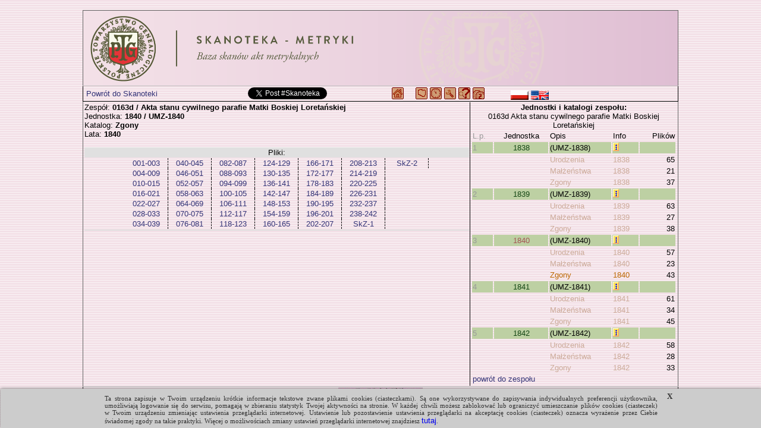

--- FILE ---
content_type: text/html; charset=UTF-8
request_url: https://metryki.genealodzy.pl/ar1-zs0163d-sy1840-kt3
body_size: 3712
content:
<!DOCTYPE html>
<html>

	<head>
		<title>Metryki - Skanoteka - Baza skanów akt metrykalnych</title>
<meta http-equiv="Content-Type" content="text/html; charset=utf-8">
<meta property="og:image" content="https://skanoteka.genealodzy.pl/images/PTG_Logo_Skanoteka_pl_PL_200.png" />
<meta name="author" content="Genealodzy.PL Genealogia">
<meta name="copyright" content="Copyright (c) 2006-2026 Polskie Towarzystwo Genealogiczne">
<meta name="description" content="Baza skanów dokumentów o wartości genealogicznej.">
<meta name="revisit-after" content="1 days">
<link rel="canonical" href="https://metryki.genealodzy.pl">
<link rel="stylesheet" href="style/style.css?=v6" type="text/css">
<link rel="stylesheet" href="style/ajaxcss.css?=v2" type="text/css">
<link rel="stylesheet" href="//code.jquery.com/ui/1.13.2/themes/base/jquery-ui.css">
<link rel="apple-touch-icon" sizes="180x180" href="/images/apple-touch-icon.png?=v2">
<link rel="icon" type="image/png" sizes="32x32" href="/images/favicon-32x32.png?=v2">
<link rel="icon" type="image/png" sizes="16x16" href="/images/favicon-16x16.png?=v2">
<link rel="manifest" href="/images/site.webmanifest">
<link rel="shortcut icon" href="/images/favicon.ico?=v2">
<meta name="msapplication-TileColor" content="#da532c">
<meta name="msapplication-config" content="/images/browserconfig.xml">
<meta name="theme-color" content="#ffffff">
<script src="https://code.jquery.com/jquery-3.6.0.js"></script>
<script src="https://code.jquery.com/ui/1.13.2/jquery-ui.js"></script>
<script src="js/snap.svg-min.js"></script>
<style>
.ui-state-default, .ui-widget-content .ui-state-default, .ui-widget-header .ui-state-default, .ui-button, html .ui-button.ui-state-disabled:hover, html .ui-button.ui-state-disabled:active {
	background: #f3e2e7;
	border: 1px solid #c5c5c5;
}

.ui-state-active, .ui-widget-content .ui-state-active, .ui-widget-header .ui-state-active, a.ui-button:active, .ui-button:active, .ui-button.ui-state-active:hover {
	background: #f3d0e7;
	border: 1px solid #c5c5c5;
	color: black;
}

.ui-accordion .ui-accordion-content {
	padding: 0px 0px;
	background: none;
}

.ui-state-active .ui-icon,
.ui-button:active .ui-icon {
	background-image: url("https://code.jquery.com/ui/1.13.2/themes/base/images/ui-icons_444444_256x240.png");
}

:root
{
	--background-image-url: url('/images/back-pink.gif');
}</style><link rel="shortcut icon" href="images/favicon.ico">

		<script async src="https://platform.twitter.com/widgets.js"></script>
		<script src="ajax/ajaxcore.js"></script>
		<script src="ajax/ajax.js"></script>
		<script src="style/centeredpop.js"></script>
		<script>
			var _gaq = _gaq || [];
_gaq.push(['_setAccount', 'UA-22184319-1']);
_gaq.push(['_trackPageview']);

(function () {
var ga = document.createElement('script');
ga.type = 'text/javascript';
ga.async = true;
ga.src = ('https:' == document.location.protocol ? 'https://ssl' : 'http://www') + '.google-analytics.com/ga.js';
var s = document.getElementsByTagName('script')[0];
s.parentNode.insertBefore(ga, s);
})();
		</script>
			</head>

	<body id="body">
		<script src="/cookies_komunikat.js"></script>
		<div>
			<br>
			<table style="border-collapse: collapse; width: 1000px; margin: 0 auto; border: 1px solid rgb(100,100,100)">
				<tr>
					<td class="head">
													<a href="/" target="_self" title="https://metryki.genealodzy.pl/">
								<img style="display: block;max-width: 1000px" src=/images/PTG_Banner_Metryki_pl_PL.png?v2 alt="metryki.genealodzy.pl" title="metryki.genealodzy.pl"></a>
											</td>
				</tr>
				<tr>
					<td class="pasek2">
													<div class="center">

								<table border="0" cellpadding="0" cellspacing="0" width="98%">
									<tr>
										<td width="100%">
											<table border="0" cellpadding="0" cellspacing="0" width="100%">
												<tr>
													<td width="230" class="left valign-middle">
																													&nbsp;<a href="https://skanoteka.genealodzy.pl">Powrót do Skanoteki</a>
																											</td>
													<td width="220" class="valign-middle">
														<div id="fb-root"></div>
														<script>
															(function (d, s, id) {
var js,
fjs = d.getElementsByTagName(s)[0];
if (d.getElementById(id)) 
return;


js = d.createElement(s);
js.id = id;
js.src = "https://connect.facebook.net/en_US/sdk.js#xfbml=1&version=v3.0";
fjs.parentNode.insertBefore(js, fjs);
}(document, 'script', 'facebook-jssdk'));
														</script>
														<div class="fb-share-button" data-href="https://metryki.genealodzy.pl" data-layout="button"></div>
														<a href="https://twitter.com/intent/tweet?button_hashtag=Skanoteka&ref_src=twsrc%5Etfw" class="twitter-hashtag-button" data-text="Projekt digitalizacji i indeksacji metryk" data-url="https://metryki.genealodzy.pl" data-show-count="false"></a>

													</td>
													<td width="400" class="valign-middle">
														<a href="https://genealodzy.pl"><img class="valign-sub" src="images/navhome.gif" width="20" height="20" alt="Genealodzy.PL" title="Genealodzy.PL"></a>
&nbsp;&nbsp;&nbsp;
<a href="/"><img class="valign-sub" src="images/navmapa.gif" width="20" height="20" alt="Strona główna" title="Strona główna"></a>
<a href="https://geneteka.genealodzy.pl/plany.php"><img src="images/navplany.gif" class="valign-sub" width="20" height="20" alt="Zasoby w trakcie indeksacji" title="Zasoby w trakcie indeksacji"></a>
<a href="https://geneteka.genealodzy.pl/jak-indeksowac-U-Z.php"><img src="images/navhelp.gif" class="valign-sub" width="20" height="20" alt="Jak indeksować" title="Jak indeksować"></a>
<a href="opjk"><img src="images/navjak.gif" class="valign-sub" width="20" height="20" alt="Jak wyszukiwać" title="Jak wyszukiwać"></a>
<a href="https://genealodzy.pl/donate-pol"><img src="images/navdonate.gif" class="valign-sub" width="20" height="20" alt="Jak wspomóc" title="Jak wspomóc"></a>
&nbsp;&nbsp;&nbsp;&nbsp;&nbsp;&nbsp;&nbsp;&nbsp;&nbsp;
<a href="/?op=lang&amp;lang=pl_PL"><img src="images/flag-pol.png" class="valign-middle" alt="flag-pol.png" width="30" height="16" title="polski"></a>
<a href="/?op=lang&amp;lang=en_EN"><img src="images/flag-eng.png" class="valign-middle" alt="flag-eng.png" width="30" height="16" title="english"></a>
													</td>
													<td></td>
												</tr>
											</table>
										</td>
									</tr>
								</table>
							</div>
											</td>
				</tr>

				<tr>
					<td>
						
	<table width="100%">
		<tr>
			<td width="65%" class="valign-top">
				Zespół:
				<span class="bold">
					0163d / Akta stanu cywilnego parafie Matki Boskiej Loretańskiej
				</span>
				<br>Jednostka:
				<span class="bold">
					1840 / 
											UMZ-1840
									</span>
				<br>Katalog:
				<span class="bold">
					Zgony
				</span>
									<br>Lata:
					<span class="bold">1840</span>
																<br><br>

				<div id="pliki" class="dataDiv">
					<table style="width:100%;">
													<tr>
								<td style="background-color:#E0E0E0;text-align:center">
																			Pliki:
									
								</td>
							</tr>
												<tr>
							<td>
																	<table style="margin: 0 auto;text-align:center;border-collapse:collapse">
										
																					<tr>
												<td style="border:0px;border-right:1px;border-style:dashed;min-width:70px">
																										<a class="plik" target="doc" href=index.php?op=pg&amp;id=379&amp;sy=1840&amp;kt=3&amp;plik=001-003.jpg>
														001-003
													</a>
												</td>
																									<td style="border:0px;border-right:1px;border-style:dashed;min-width:70px">
																												<a class="plik" target="doc" href=index.php?op=pg&amp;id=379&amp;sy=1840&amp;kt=3&amp;plik=040-045.jpg>
															040-045
														</a>
													</td>
																																					<td style="border:0px;border-right:1px;border-style:dashed;min-width:70px">
																												<a class="plik" target="doc" href=index.php?op=pg&amp;id=379&amp;sy=1840&amp;kt=3&amp;plik=082-087.jpg>
															082-087
														</a>
													</td>
																																					<td style="border:0px;border-right:1px;border-style:dashed;min-width:70px">
																												<a class="plik" target="doc" href=index.php?op=pg&amp;id=379&amp;sy=1840&amp;kt=3&amp;plik=124-129.jpg>
															124-129
														</a>
													</td>
																																					<td style="border:0px;border-right:1px;border-style:dashed;min-width:70px">
																												<a class="plik" target="doc" href=index.php?op=pg&amp;id=379&amp;sy=1840&amp;kt=3&amp;plik=166-171.jpg>
															166-171
														</a>
													</td>
																																					<td style="border:0px;border-right:1px;border-style:dashed;min-width:70px">
																												<a class="plik" target="doc" href=index.php?op=pg&amp;id=379&amp;sy=1840&amp;kt=3&amp;plik=208-213.jpg>
															208-213
														</a>
													</td>
																																					<td style="border:0px;border-right:1px;border-style:dashed;min-width:70px">
																												<a class="plik" target="doc" href=index.php?op=pg&amp;id=379&amp;sy=1840&amp;kt=3&amp;plik=SkZ-2.jpg>
															SkZ-2
														</a>
													</td>
																							</tr>
																					<tr>
												<td style="border:0px;border-right:1px;border-style:dashed;min-width:70px">
																										<a class="plik" target="doc" href=index.php?op=pg&amp;id=379&amp;sy=1840&amp;kt=3&amp;plik=004-009.jpg>
														004-009
													</a>
												</td>
																									<td style="border:0px;border-right:1px;border-style:dashed;min-width:70px">
																												<a class="plik" target="doc" href=index.php?op=pg&amp;id=379&amp;sy=1840&amp;kt=3&amp;plik=046-051.jpg>
															046-051
														</a>
													</td>
																																					<td style="border:0px;border-right:1px;border-style:dashed;min-width:70px">
																												<a class="plik" target="doc" href=index.php?op=pg&amp;id=379&amp;sy=1840&amp;kt=3&amp;plik=088-093.jpg>
															088-093
														</a>
													</td>
																																					<td style="border:0px;border-right:1px;border-style:dashed;min-width:70px">
																												<a class="plik" target="doc" href=index.php?op=pg&amp;id=379&amp;sy=1840&amp;kt=3&amp;plik=130-135.jpg>
															130-135
														</a>
													</td>
																																					<td style="border:0px;border-right:1px;border-style:dashed;min-width:70px">
																												<a class="plik" target="doc" href=index.php?op=pg&amp;id=379&amp;sy=1840&amp;kt=3&amp;plik=172-177.jpg>
															172-177
														</a>
													</td>
																																					<td style="border:0px;border-right:1px;border-style:dashed;min-width:70px">
																												<a class="plik" target="doc" href=index.php?op=pg&amp;id=379&amp;sy=1840&amp;kt=3&amp;plik=214-219.jpg>
															214-219
														</a>
													</td>
																																			</tr>
																					<tr>
												<td style="border:0px;border-right:1px;border-style:dashed;min-width:70px">
																										<a class="plik" target="doc" href=index.php?op=pg&amp;id=379&amp;sy=1840&amp;kt=3&amp;plik=010-015.jpg>
														010-015
													</a>
												</td>
																									<td style="border:0px;border-right:1px;border-style:dashed;min-width:70px">
																												<a class="plik" target="doc" href=index.php?op=pg&amp;id=379&amp;sy=1840&amp;kt=3&amp;plik=052-057.jpg>
															052-057
														</a>
													</td>
																																					<td style="border:0px;border-right:1px;border-style:dashed;min-width:70px">
																												<a class="plik" target="doc" href=index.php?op=pg&amp;id=379&amp;sy=1840&amp;kt=3&amp;plik=094-099.jpg>
															094-099
														</a>
													</td>
																																					<td style="border:0px;border-right:1px;border-style:dashed;min-width:70px">
																												<a class="plik" target="doc" href=index.php?op=pg&amp;id=379&amp;sy=1840&amp;kt=3&amp;plik=136-141.jpg>
															136-141
														</a>
													</td>
																																					<td style="border:0px;border-right:1px;border-style:dashed;min-width:70px">
																												<a class="plik" target="doc" href=index.php?op=pg&amp;id=379&amp;sy=1840&amp;kt=3&amp;plik=178-183.jpg>
															178-183
														</a>
													</td>
																																					<td style="border:0px;border-right:1px;border-style:dashed;min-width:70px">
																												<a class="plik" target="doc" href=index.php?op=pg&amp;id=379&amp;sy=1840&amp;kt=3&amp;plik=220-225.jpg>
															220-225
														</a>
													</td>
																																			</tr>
																					<tr>
												<td style="border:0px;border-right:1px;border-style:dashed;min-width:70px">
																										<a class="plik" target="doc" href=index.php?op=pg&amp;id=379&amp;sy=1840&amp;kt=3&amp;plik=016-021.jpg>
														016-021
													</a>
												</td>
																									<td style="border:0px;border-right:1px;border-style:dashed;min-width:70px">
																												<a class="plik" target="doc" href=index.php?op=pg&amp;id=379&amp;sy=1840&amp;kt=3&amp;plik=058-063.jpg>
															058-063
														</a>
													</td>
																																					<td style="border:0px;border-right:1px;border-style:dashed;min-width:70px">
																												<a class="plik" target="doc" href=index.php?op=pg&amp;id=379&amp;sy=1840&amp;kt=3&amp;plik=100-105.jpg>
															100-105
														</a>
													</td>
																																					<td style="border:0px;border-right:1px;border-style:dashed;min-width:70px">
																												<a class="plik" target="doc" href=index.php?op=pg&amp;id=379&amp;sy=1840&amp;kt=3&amp;plik=142-147.jpg>
															142-147
														</a>
													</td>
																																					<td style="border:0px;border-right:1px;border-style:dashed;min-width:70px">
																												<a class="plik" target="doc" href=index.php?op=pg&amp;id=379&amp;sy=1840&amp;kt=3&amp;plik=184-189.jpg>
															184-189
														</a>
													</td>
																																					<td style="border:0px;border-right:1px;border-style:dashed;min-width:70px">
																												<a class="plik" target="doc" href=index.php?op=pg&amp;id=379&amp;sy=1840&amp;kt=3&amp;plik=226-231.jpg>
															226-231
														</a>
													</td>
																																			</tr>
																					<tr>
												<td style="border:0px;border-right:1px;border-style:dashed;min-width:70px">
																										<a class="plik" target="doc" href=index.php?op=pg&amp;id=379&amp;sy=1840&amp;kt=3&amp;plik=022-027.jpg>
														022-027
													</a>
												</td>
																									<td style="border:0px;border-right:1px;border-style:dashed;min-width:70px">
																												<a class="plik" target="doc" href=index.php?op=pg&amp;id=379&amp;sy=1840&amp;kt=3&amp;plik=064-069.jpg>
															064-069
														</a>
													</td>
																																					<td style="border:0px;border-right:1px;border-style:dashed;min-width:70px">
																												<a class="plik" target="doc" href=index.php?op=pg&amp;id=379&amp;sy=1840&amp;kt=3&amp;plik=106-111.jpg>
															106-111
														</a>
													</td>
																																					<td style="border:0px;border-right:1px;border-style:dashed;min-width:70px">
																												<a class="plik" target="doc" href=index.php?op=pg&amp;id=379&amp;sy=1840&amp;kt=3&amp;plik=148-153.jpg>
															148-153
														</a>
													</td>
																																					<td style="border:0px;border-right:1px;border-style:dashed;min-width:70px">
																												<a class="plik" target="doc" href=index.php?op=pg&amp;id=379&amp;sy=1840&amp;kt=3&amp;plik=190-195.jpg>
															190-195
														</a>
													</td>
																																					<td style="border:0px;border-right:1px;border-style:dashed;min-width:70px">
																												<a class="plik" target="doc" href=index.php?op=pg&amp;id=379&amp;sy=1840&amp;kt=3&amp;plik=232-237.jpg>
															232-237
														</a>
													</td>
																																			</tr>
																					<tr>
												<td style="border:0px;border-right:1px;border-style:dashed;min-width:70px">
																										<a class="plik" target="doc" href=index.php?op=pg&amp;id=379&amp;sy=1840&amp;kt=3&amp;plik=028-033.jpg>
														028-033
													</a>
												</td>
																									<td style="border:0px;border-right:1px;border-style:dashed;min-width:70px">
																												<a class="plik" target="doc" href=index.php?op=pg&amp;id=379&amp;sy=1840&amp;kt=3&amp;plik=070-075.jpg>
															070-075
														</a>
													</td>
																																					<td style="border:0px;border-right:1px;border-style:dashed;min-width:70px">
																												<a class="plik" target="doc" href=index.php?op=pg&amp;id=379&amp;sy=1840&amp;kt=3&amp;plik=112-117.jpg>
															112-117
														</a>
													</td>
																																					<td style="border:0px;border-right:1px;border-style:dashed;min-width:70px">
																												<a class="plik" target="doc" href=index.php?op=pg&amp;id=379&amp;sy=1840&amp;kt=3&amp;plik=154-159.jpg>
															154-159
														</a>
													</td>
																																					<td style="border:0px;border-right:1px;border-style:dashed;min-width:70px">
																												<a class="plik" target="doc" href=index.php?op=pg&amp;id=379&amp;sy=1840&amp;kt=3&amp;plik=196-201.jpg>
															196-201
														</a>
													</td>
																																					<td style="border:0px;border-right:1px;border-style:dashed;min-width:70px">
																												<a class="plik" target="doc" href=index.php?op=pg&amp;id=379&amp;sy=1840&amp;kt=3&amp;plik=238-242.jpg>
															238-242
														</a>
													</td>
																																			</tr>
																					<tr>
												<td style="border:0px;border-right:1px;border-style:dashed;min-width:70px">
																										<a class="plik" target="doc" href=index.php?op=pg&amp;id=379&amp;sy=1840&amp;kt=3&amp;plik=034-039.jpg>
														034-039
													</a>
												</td>
																									<td style="border:0px;border-right:1px;border-style:dashed;min-width:70px">
																												<a class="plik" target="doc" href=index.php?op=pg&amp;id=379&amp;sy=1840&amp;kt=3&amp;plik=076-081.jpg>
															076-081
														</a>
													</td>
																																					<td style="border:0px;border-right:1px;border-style:dashed;min-width:70px">
																												<a class="plik" target="doc" href=index.php?op=pg&amp;id=379&amp;sy=1840&amp;kt=3&amp;plik=118-123.jpg>
															118-123
														</a>
													</td>
																																					<td style="border:0px;border-right:1px;border-style:dashed;min-width:70px">
																												<a class="plik" target="doc" href=index.php?op=pg&amp;id=379&amp;sy=1840&amp;kt=3&amp;plik=160-165.jpg>
															160-165
														</a>
													</td>
																																					<td style="border:0px;border-right:1px;border-style:dashed;min-width:70px">
																												<a class="plik" target="doc" href=index.php?op=pg&amp;id=379&amp;sy=1840&amp;kt=3&amp;plik=202-207.jpg>
															202-207
														</a>
													</td>
																																					<td style="border:0px;border-right:1px;border-style:dashed;min-width:70px">
																												<a class="plik" target="doc" href=index.php?op=pg&amp;id=379&amp;sy=1840&amp;kt=3&amp;plik=SkZ-1.jpg>
															SkZ-1
														</a>
													</td>
																																			</tr>
																			</table>
															</td>
						</tr>

						<tr>
							<td style="background-color:#E0E0E0;text-align:center">
															</td>
						</tr>
					</table>
				</div>
			</td>
			<td width="35%" class="right-table valign-top">
				<div class="center">
					<span class="bold">
						Jednostki i katalogi zespołu:
					</span>
					<br>0163d Akta stanu cywilnego parafie Matki Boskiej Loretańskiej<br>
				</div>

<table width="100%" border="0" class="sygnatury-right">
	<tr>
		<td>
			<span class="grey">L.p.</span>
		</td>
		<td class="center">Jednostka</td>
		<td>Opis</td>
		<td>Info</td>
		<td class="right">Plików</td>
	</tr>
	
		<tr>
						    						<td class="top">
				<span class="grey">1</span>
			</td>
			<td class="top center sygn_deselected">
								<a class="po" href=index.php?op=kt&amp;id=379&amp;sy=1838>1838</a>
			</td>
			<td class="top">(UMZ-1838)</td>
			<td class="top" title="">
				<img src="images/info.gif" alt="" title="">

								
			</td>
			<td class="top">&nbsp;</td>
		</tr>

		
					<tr>
				<td></td>
				<td>

																				</td>
				<td>
										<a class=won href=id379-sy1838-kt1>
						Urodzenia
					</a>
				</td>
				<td title=1838>
					<a class=won href=id379-sy1838-kt1>
						1838
					</a>
				</td>

				<td class=won align="right">65</td>
			</tr>

					<tr>
				<td></td>
				<td>

																				</td>
				<td>
										<a class=won href=id379-sy1838-kt2>
						Małżeństwa
					</a>
				</td>
				<td title=1838>
					<a class=won href=id379-sy1838-kt2>
						1838
					</a>
				</td>

				<td class=won align="right">21</td>
			</tr>

					<tr>
				<td></td>
				<td>

																				</td>
				<td>
										<a class=won href=id379-sy1838-kt3>
						Zgony
					</a>
				</td>
				<td title=1838>
					<a class=won href=id379-sy1838-kt3>
						1838
					</a>
				</td>

				<td class=won align="right">37</td>
			</tr>

		
	
		<tr>
						    						<td class="top">
				<span class="grey">2</span>
			</td>
			<td class="top center sygn_deselected">
								<a class="po" href=index.php?op=kt&amp;id=379&amp;sy=1839>1839</a>
			</td>
			<td class="top">(UMZ-1839)</td>
			<td class="top" title="">
				<img src="images/info.gif" alt="" title="">

								
			</td>
			<td class="top">&nbsp;</td>
		</tr>

		
					<tr>
				<td></td>
				<td>

																				</td>
				<td>
										<a class=won href=id379-sy1839-kt1>
						Urodzenia
					</a>
				</td>
				<td title=1839>
					<a class=won href=id379-sy1839-kt1>
						1839
					</a>
				</td>

				<td class=won align="right">63</td>
			</tr>

					<tr>
				<td></td>
				<td>

																				</td>
				<td>
										<a class=won href=id379-sy1839-kt2>
						Małżeństwa
					</a>
				</td>
				<td title=1839>
					<a class=won href=id379-sy1839-kt2>
						1839
					</a>
				</td>

				<td class=won align="right">27</td>
			</tr>

					<tr>
				<td></td>
				<td>

																				</td>
				<td>
										<a class=won href=id379-sy1839-kt3>
						Zgony
					</a>
				</td>
				<td title=1839>
					<a class=won href=id379-sy1839-kt3>
						1839
					</a>
				</td>

				<td class=won align="right">38</td>
			</tr>

		
	
		<tr>
													<td class="top">
				<span class="grey">3</span>
			</td>
			<td class="top center sygn_selected">
								<a class="po" href=index.php?op=kt&amp;id=379&amp;sy=1840>1840</a>
			</td>
			<td class="top">(UMZ-1840)</td>
			<td class="top" title="">
				<img src="images/info.gif" alt="" title="">

								
			</td>
			<td class="top">&nbsp;</td>
		</tr>

		
					<tr>
				<td></td>
				<td>

																				</td>
				<td>
										<a class=won href=id379-sy1840-kt1>
						Urodzenia
					</a>
				</td>
				<td title=1840>
					<a class=won href=id379-sy1840-kt1>
						1840
					</a>
				</td>

				<td class=won align="right">57</td>
			</tr>

					<tr>
				<td></td>
				<td>

																				</td>
				<td>
										<a class=won href=id379-sy1840-kt2>
						Małżeństwa
					</a>
				</td>
				<td title=1840>
					<a class=won href=id379-sy1840-kt2>
						1840
					</a>
				</td>

				<td class=won align="right">23</td>
			</tr>

					<tr>
				<td></td>
				<td>

																				</td>
				<td>
										<a class=wo href=id379-sy1840-kt3>
						Zgony
					</a>
				</td>
				<td title=1840>
					<a class=wo href=id379-sy1840-kt3>
						1840
					</a>
				</td>

				<td class=wo align="right">43</td>
			</tr>

		
	
		<tr>
						    						<td class="top">
				<span class="grey">4</span>
			</td>
			<td class="top center sygn_deselected">
								<a class="po" href=index.php?op=kt&amp;id=379&amp;sy=1841>1841</a>
			</td>
			<td class="top">(UMZ-1841)</td>
			<td class="top" title="">
				<img src="images/info.gif" alt="" title="">

								
			</td>
			<td class="top">&nbsp;</td>
		</tr>

		
					<tr>
				<td></td>
				<td>

																				</td>
				<td>
										<a class=won href=id379-sy1841-kt1>
						Urodzenia
					</a>
				</td>
				<td title=1841>
					<a class=won href=id379-sy1841-kt1>
						1841
					</a>
				</td>

				<td class=won align="right">61</td>
			</tr>

					<tr>
				<td></td>
				<td>

																				</td>
				<td>
										<a class=won href=id379-sy1841-kt2>
						Małżeństwa
					</a>
				</td>
				<td title=1841>
					<a class=won href=id379-sy1841-kt2>
						1841
					</a>
				</td>

				<td class=won align="right">34</td>
			</tr>

					<tr>
				<td></td>
				<td>

																				</td>
				<td>
										<a class=won href=id379-sy1841-kt3>
						Zgony
					</a>
				</td>
				<td title=1841>
					<a class=won href=id379-sy1841-kt3>
						1841
					</a>
				</td>

				<td class=won align="right">45</td>
			</tr>

		
	
		<tr>
						    						<td class="top">
				<span class="grey">5</span>
			</td>
			<td class="top center sygn_deselected">
								<a class="po" href=index.php?op=kt&amp;id=379&amp;sy=1842>1842</a>
			</td>
			<td class="top">(UMZ-1842)</td>
			<td class="top" title="">
				<img src="images/info.gif" alt="" title="">

								
			</td>
			<td class="top">&nbsp;</td>
		</tr>

		
					<tr>
				<td></td>
				<td>

																				</td>
				<td>
										<a class=won href=id379-sy1842-kt1>
						Urodzenia
					</a>
				</td>
				<td title=1842>
					<a class=won href=id379-sy1842-kt1>
						1842
					</a>
				</td>

				<td class=won align="right">58</td>
			</tr>

					<tr>
				<td></td>
				<td>

																				</td>
				<td>
										<a class=won href=id379-sy1842-kt2>
						Małżeństwa
					</a>
				</td>
				<td title=1842>
					<a class=won href=id379-sy1842-kt2>
						1842
					</a>
				</td>

				<td class=won align="right">28</td>
			</tr>

					<tr>
				<td></td>
				<td>

																				</td>
				<td>
										<a class=won href=id379-sy1842-kt3>
						Zgony
					</a>
				</td>
				<td title=1842>
					<a class=won href=id379-sy1842-kt3>
						1842
					</a>
				</td>

				<td class=won align="right">33</td>
			</tr>

		
	
	
	<tr>
		<td colspan="4">
			<a href=id379>powrót do zespołu</a>
		</td>
	</tr>

</table></td></tr></table>					</td>
				</tr>
				<tr>
					<td class="pasek2">

													<div class="center">
								<a href="https://genealodzy.pl/donate-pol"><img src="images/donate.jpg" alt="donate"></a><br>
								<span class="darkslateblue">&copy; 2010-2026
									<a href="http://genealodzy.pl">Polskie Towarzystwo Genealogiczne</a>
								::
								<script>
									user = 'metryki';
									site = "genealodzy.pl";
									document.write('<a href=\"mailto:' + user + '@' + site + '\">');
									document.write('Administrator<\/a> ');
								</script>
								::
								</span>
							</div>
											</td>
				</tr>

			</table>
		</div>

	</body>
</html>
